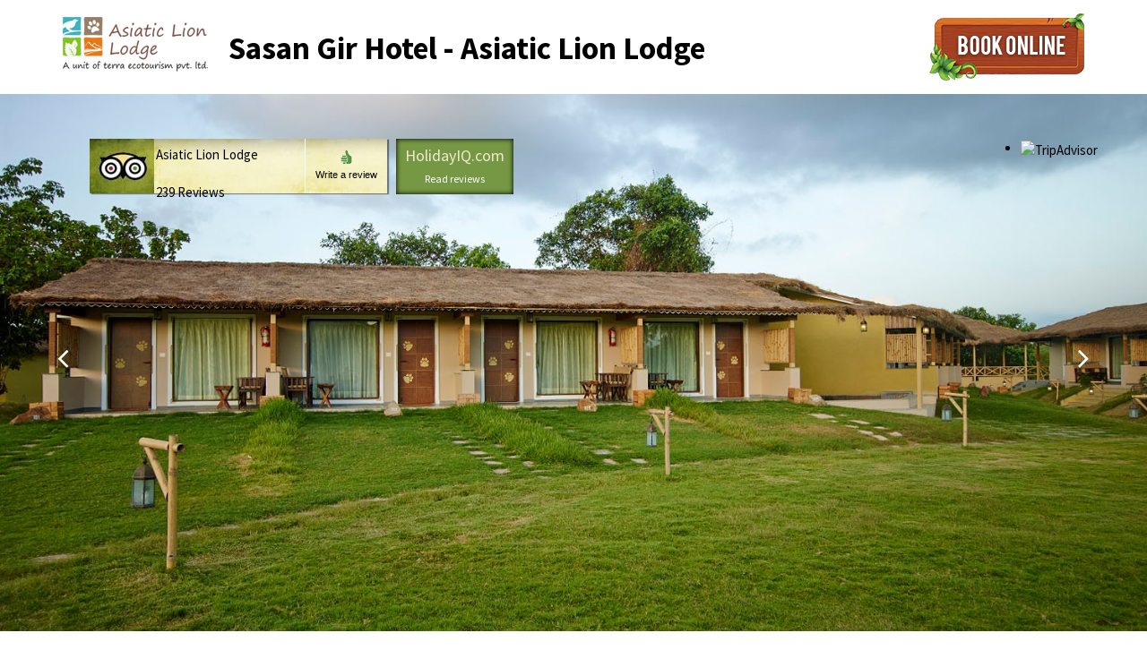

--- FILE ---
content_type: text/html
request_url: http://sasangirhotel.com/
body_size: 4315
content:
<!DOCTYPE html>
<html lang="en">
    <head>

        <title>Sasan Gir Hotel | Hotel in Sasan Gir | Asiatic Lion Lodge</title>
        <meta charset="UTF-8">
        <meta http-equiv="X-UA-Compatible" content="IE=edge">
        <meta name="viewport" content="width=device-width, initial-scale=1.0">
        <meta name="description" content="The one and only Sasan Gir Hotel having affiliation of Eco Tourism Society Of India and one of the best among all hotels in Sasan Gir." />
        <meta name="keywords" content="Sasan Gir Hotel, Hotel in Sasan Gir" />
        
        <link rel="apple-touch-icon" sizes="57x57" href="images/favicon/apple-icon-57x57.png">
        <link rel="apple-touch-icon" sizes="60x60" href="images/favicon/apple-icon-60x60.png">
        <link rel="apple-touch-icon" sizes="72x72" href="images/favicon/apple-icon-72x72.png">
        <link rel="apple-touch-icon" sizes="76x76" href="images/favicon/apple-icon-76x76.png">
        <link rel="apple-touch-icon" sizes="114x114" href="images/favicon/apple-icon-114x114.png">
        <link rel="apple-touch-icon" sizes="120x120" href="images/favicon/apple-icon-120x120.png">
        <link rel="apple-touch-icon" sizes="144x144" href="images/favicon/apple-icon-144x144.png">
        <link rel="apple-touch-icon" sizes="152x152" href="images/favicon/apple-icon-152x152.png">
        <link rel="apple-touch-icon" sizes="180x180" href="images/favicon/apple-icon-180x180.png">
        <link rel="icon" type="image/png" sizes="192x192"  href="images/favicon/android-icon-192x192.png">
        <link rel="icon" type="image/png" sizes="32x32" href="images/favicon/favicon-32x32.png">
        <link rel="icon" type="image/png" sizes="96x96" href="images/favicon/favicon-96x96.png">
        <link rel="icon" type="image/png" sizes="16x16" href="images/favicon/favicon-16x16.png">
        <link rel="manifest" href="images/favicon/manifest.json">
        <meta name="msapplication-TileColor" content="#ffffff">
        <meta name="msapplication-TileImage" content="images/favicon/ms-icon-144x144.png">
        <meta name="theme-color" content="#ffffff">

        <link href="https://fonts.googleapis.com/css?family=Source+Sans+Pro:300,400,600,700" rel="stylesheet">
        <link href="styles/font-awesome.css" rel="stylesheet">
        <link href="styles/bootstrap.css" rel="stylesheet">
        <link href="styles/owl.carousel.css" rel="stylesheet">
        <link href="styles/common.css" rel="stylesheet">
        <link href="styles/responsive.css" rel="stylesheet">

        <script src="scripts/jquery.min.js"></script>
        <script src="scripts/bootstrap.min.js"></script>
        <script src="scripts/owl.carousel.js"></script>
        <script>
            $(document).ready(function () {

                $("#banner .items").owlCarousel({
                    margin: 0,
                    loop: true,
                    nav: true,
                    dots: false,
                    autoWidth: false,
                    items: 1,
                    navText: ['', '']
                });

            });
        </script>
        <!--[if lt IE 9]>
          <script src="scripts/html5shiv.min.js"></script>
          <script src="scripts/respond.min.js"></script>
        <![endif]-->

<!-- Global Site Tag (gtag.js) - Google Analytics -->
<script async src="https://www.googletagmanager.com/gtag/js?id=UA-106494003-1"></script>
<script>
  window.dataLayer = window.dataLayer || [];
  function gtag(){dataLayer.push(arguments)};
  gtag('js', new Date());

  gtag('config', 'UA-106494003-1');
</script>
    
</head>

    <body>

        <div id="wrapper">

            <header>
                <div class="container">
                    <div class="row">
                        <div class="col-xs-8 col-sm-8 col-md-9">
                            <a id="logo" href="http://www.asiaticlionlodge.com" target="_blank"><img src="images/asiatic-lion-lodge-logo.png" alt="Asiatic Lion Lodge" class="img-responsive"></a>
                            <h1>Sasan Gir Hotel - Asiatic Lion Lodge</h1>
                        </div>
                        <div class="col-xs-4 col-sm-4 col-md-3 text-right">
                            <div id="book-online">
                                <a href="https://www.secure-booking-engine.com/booking/Wj4XMEGgD2fNmqYYexOSY-GOTHlcBVNy0gDfUDU7opyfii6m5BDHpKat1niH7r6o/698/" target="_blank"><img src="images/book-online.png" alt="Book Online" class="img-responsive"></a>
                            </div>
                        </div>
                    </div>
                </div>
            </header>

            <div id="banner">

                <div class="items owl-carousel">
                    <a class="item" href="#"><img src="images/img01.jpg" alt="Sasan Gir Hotel"></a>
                    <a class="item" href="#"><img src="images/img02.jpg" alt="Hotel in Sasan Gir"></a>
                    <a class="item" href="#"><img src="images/img03.jpg" alt="Sasan Gir Hotels"></a>
                    <a class="item" href="#"><img src="images/img04.jpg" alt="Sasan Gir Forest Hotel"></a>
                </div>

                <div class="trip-advisor-detail">

                    <div class="container">
                        <div class="row">
                            <div class="col-xs-12">
                                <div id="trip-advisor">
                                    <div id="TA_cdsratingsonlynarrow69" class="TA_cdsratingsonlynarrow">
                                        <div id="CDSRATINGWIDGET69" class="cdsROW white narrow">
                                            <div id="CDSROWCONTAINER69" class="cdsROWContainer">
                                                <div id="CDSROWLOC69" class="cdsComponent cdsLocName"><a id="CDSLOCINNER" target="_blank" href="https://www.tripadvisor.com/Hotel_Review-g4468377-d6415355-Reviews-Asiatic_Lion_Lodge-Sasan_Gir_Gir_National_Park_Gir_Somnath_District_Gujarat.html" onclick="ta.cds.handleTALink($cdsConfig.getMcid());
                                                        return true;" rel="nofollow">Asiatic Lion Lodge</a></div>
                                                <div id="CDSROWRATING69" class="cdsComponent cdsRating"><span class="ui_bubble_rating bubble_45"></span><br><span> 239 Reviews </span></div>
                                                <div id="CDSROWLOGO69" class="cdsComponent logo"><a target="_blank" href="https://www.tripadvisor.com/"><img src="https://www.tripadvisor.com/img/cdsi/img2/branding/tripadvisor_logo_transp_340x80-18034-2.png" alt="TripAdvisor"></a></div>
                                            </div>
                                        </div>
                                    </div>
                                    <script src="http://www.jscache.com/wejs?wtype=cdsratingsonlynarrow&amp;uniq=69&amp;locationId=6415355&amp;lang=en_US&amp;border=false&amp;shadow=false&amp;backgroundColor=white"></script><script src="https://www.tripadvisor.com/WidgetEmbed-cdsratingsonlynarrow?border=false&amp;backgroundColor=white&amp;shadow=false&amp;locationId=6415355&amp;uniq=69&amp;lang=en_US"></script>
                                    <div id="write-review"><a href="http://www.tripadvisor.com/UserReview-g4468377-d6415355-Asiatic_Lion_Lodge-Sasan_Gir_Gir_National_Park_Gujarat.html" target="_blank"><img src="images/thumbs-up.png" alt="thumbs up"><br>Write a review</a></div>
                                </div>
                                <div id="holiday-iq">
                                    <a href="http://www.holidayiq.com/Asiatic-Lion-Lodge-Sasan-gir-hotel-435266.html" target="_blank">HolidayIQ.com <br><span>Read reviews</span></a>
                                </div>
                                
                                <div id="TA_certificateOfExcellence482" class="TA_certificateOfExcellence">
                                    <ul id="zOhhsD1o7r" class="TA_links up4xXuCYResb">
                                        <li id="uWXbgbgKcDzv" class="xkH2l1w6D"><a target="_blank" href="https://www.tripadvisor.in/Hotel_Review-g4468377-d6415355-Reviews-Asiatic_Lion_Lodge-Sasan_Gir_Gir_National_Park_Gir_Somnath_District_Gujarat.html"><img src="https://www.tripadvisor.in/img/cdsi/img2/awards/CoE2017_WidgetAsset-14348-2.png" alt="TripAdvisor" class="widCOEImg" id="CDSWIDCOELOGO"/></a></li>
                                    </ul>
                                </div>
                                <script src="https://www.jscache.com/wejs?wtype=certificateOfExcellence&uniq=482&locationId=6415355&lang=en_IN&year=2017&display_version=2"></script>
                            </div>
                        </div>
                    </div>

                </div>

            </div>

            <div id="about">
                <div class="container">
                    <h2>Asiatic Lion Lodge<br><span>Sasan Gir Hotel</span></h2>
                    <div class="row">
                        <div class="col-xs-12 col-sm-12 col-md-8">
                            <p>The Gir National Park and  Sanctuary at Sasan Gir - Gujarat, is one of the most and important  protected area in Asia as it is sole home for the Asiatic Lions.</p>
                            <p>Asiatic Lion Lodge is eco friendly Boutique <a href="http://www.asiaticlionlodge.com/" target="_blank"><b>Hotel in Sasan Gir</b></a>. This the one and only <b>Hotel in Sasan Gir</b> having affiliation of Eco Tourism Society Of India and one of the best among all <b>Sasan Gir Hotels</b>. Asiatic Lion Lodge Hotel Located on the edge of the Gir Jungle. The Asiatic Lion Lodge is truly eco-conscious wildlife <b>Hotel in Sasan Gir</b> has been created with naturally and locally found indigenous materials. Surrounded by beautiful natural Gir Jungle landscapes. This Hotel is paradise for photographer and nature lovers who are looking for peaceful and pleasurable <b>Hotel in Sasan Gir</b>.</p>
                            <p>Asiatic Lion Lodge having all deluxe AC Cottages with Private sitting. We offer 16 spacious deluxe AC cottages with private sitting, overlooking a lush green forest. The cottages are  with modern facilities including comfortable furniture attached bath with running hot and cold showers and eco friendly toiletries. All our cottages are equipped with double bed, with lounge chairs, large luggage rack, refrigerator etc. Having Jungle Restaurant 'Flavours Of The Forest' for North Indian and Gujarati food. The Gazebo -Café Forest surrounded by jungle and twittering with the birds, where you can enjoy variety of hot and cold drinks. Our <a href="http://www.asiaticlionlodge.com/" target="_blank"><b>Sasan Gir Hotel</b></a> having many recreational activities like nature watch, bird watching, cycling, campfire, wild life movies. We also have indoor and our door games and swimming pool over looking Gir jungle. You can book your Gir Jungle Safari booking well in advance through official website is <a href="http://www.girlion.in" target="_blank">www.girlion.in</a></p>
                            <p>Do not miss an opportunity to view this sole surviving species of the Asiatic Lion and Enjoy memorable stay at Asiatic Lion Lodge.</p>
                            <p><b>For Reservations:</b> <a href="tel:+91-9099079965"> +91-90990 79965</a>(10:00 AM to 7:00 PM)</p>
                        </div>
                        <div class="col-xs-12 col-sm-12 col-md-4">
                            <div class="facilities">
                                <h3>Facilities</h3>
                                <p>The resort offers following facilities and services:</p>
                                <ul>
                                    <li>16 Exclusive Cottages</li>
                                    <li>"Flavours of Forest" Restaurant</li>
                                    <li>Cafe Forest (Jungle Side Cafe with Library)</li>
                                    <li>Swimming Pool</li>
                                    <li>Corporate Conferencing</li>
                                    <li>Free Wi-fi Internet &amp; Business Facilities</li>
                                    <li>Pick up &amp; Drop Facilities</li>
                                    <li>Camp Fire</li>
                                    <li>Indoor &amp; Outdoor Games</li>
                                    <li>240V/3-pin multiple sockets and shaver socket</li>
                                    <li>Doctor on call</li>
                                    <li>Telephone &amp; Intercom</li>
                                    <li>Power back up</li>
                                    <li>Safety deposit box (Available at the reception)</li>
                                    <li>Hair dryers(Available at the reception)</li>
                                </ul>
                            </div>
                        </div>
                    </div>
                </div>
            </div>
            
            <div id="other">
                <div class="row no-gutters">
                    <div class="col-xs-12 text-center">
                        <p class="large">Please visit our main website <a href="http://www.asiaticlionlodge.com" target="_blank"><u>www.asiaticlionlodge.com</u></a> for more detail.</p>
                    </div>
                </div>
            </div>

            <footer>
                <div class="footer-top">
                    <div class="container">
                        <div class="row">
                            <div class="col-xs-12 col-sm-12 col-md-3">
                                <div class="eco-tourism">
                                    <img src="images/terra-ecotourism-logo.png" alt="Terra Ecotourism" width="168" height="49">
                                </div>
                            </div>
                            <div class="col-xs-12 col-sm-4 col-md-3">
                                <div class="address">
                                    <h3>Our Address</h3>
                                    <h4>Asiatic Lion Lodge, Sasan Gir<br><span>(A Unit of Terra Ecotourism Pvt. Ltd.)</span></h4>
                                    <p>Gir National Park &amp; Sanctuary<br>Sasan Gir-Bhalchhel-Haripur Road,<br>At. Haripur (Gir), Dist. Junagadh<br>Gujarat (India)</p>
                                </div>
                            </div>
                            <div class="col-xs-12 col-sm-4 col-md-3">
                                <div class="address">
                                    <h3>Contact Us</h3>
                                    <p>T: 02877-281101/02<br>F: 02877-281103<br>M: +91-90990 77502<br>E: <a href="mailto:contact@terraecotourism.com">contact@terraecotourism.com</a></p>
                                    <p>Reservations: +91-90990 79965 (10:00 AM to 7:00 PM)</p>
                                </div>
                            </div>
                            <div class="col-xs-12 col-sm-4 col-md-3">
                                <div class="address">
                                    <h3>Connect With Us</h3>
                                    <ul class="social-share">
                                        <li class="facebook"><a href="https://www.facebook.com/asiaticlionlodge" target="_blank"><i class="fa fa-facebook fa-lg"></i></a></li>
                                        <li class="gplus"><a href="https://plus.google.com/108274067324083459171/about" target="_blank"><i class="fa fa-google-plus fa-lg"></i></a></li>
                                    </ul>
                                </div>
                            </div>
                        </div>
                    </div>
                </div>
                <div class="footer-bottom">
                    <div class="container">
                        <div class="row">
                            <div class="col-xs-12">&copy; 2014-17 Terra Ecotourism Pvt. Ltd. All Rights Reserved.<span class="sep">|</span><span class="designed">Site by <a href="http://www.webinfinium.com" target="_blank">Webinfinium</a></span></div>
                        </div>
                    </div>
                </div>
            </footer>

        </div>

    </body>
</html>

--- FILE ---
content_type: text/css
request_url: http://sasangirhotel.com/styles/common.css
body_size: 2179
content:
body{margin:0;padding:0}body,table,input,textarea,select{font-family:'Source Sans Pro', sans-serif;font-size:15px;font-weight:400;color:#000}a{color:#000}a:hover,a:focus{color:#000;text-decoration:none;outline:none}a,input,textarea,button,.tra{transition:all 0.2s ease-in-out;-moz-transition:all 0.2s ease-in-out;-o-transition:all 0.2s ease-in-out;-webkit-transition:all 0.2s ease-in-out;outline:none !important}.row.no-gutters{margin-right:0;margin-left:0}.row.no-gutters > [class^="col-"],.row.no-gutters > [class*="col-"]{padding-right:0;padding-left:0}header{padding:15px 0}header #logo img{display:inline-block !important;vertical-align:middle;margin-right:20px}header h1{display:inline-block;vertical-align:middle;font-size:35px;font-weight:700}header p.call{font-size:16px;margin:0}header p.call a{font-size:20px;font-weight:600;display:block}header #book-online{float:right}#banner{position:relative}#banner .trip-advisor-detail{position:absolute;left:0;right:0;top:50px;margin:0 auto;z-index:11}#banner .owl-nav .owl-prev,#banner .owl-nav .owl-next{position:absolute;top:45%;color:#fff}#banner .owl-nav .owl-prev:before,#banner .owl-nav .owl-next:before{font-family:'FontAwesome';font-size:35px;content:''}#banner .owl-nav .owl-prev:before{content:'\f104'}#banner .owl-nav .owl-next:before{content:'\f105'}#banner .owl-nav .owl-prev{left:5%}#banner .owl-nav .owl-next{right:5%}#trip-advisor{float:left;width:332px;height:61px;background:url(../images/trip-advisor-bg.jpg) left top / cover no-repeat;margin:0 10px 0 30px;box-shadow:2px 1px 1px 0px rgba(0, 0, 0, 0.42);-moz-box-shadow:2px 1px 1px 0px rgba(0, 0, 0, 0.42);-o-box-shadow:2px 1px 1px 0px rgba(0, 0, 0, 0.42);-webkit-box-shadow:2px 1px 1px 0px rgba(0, 0, 0, 0.42)}.cdsROW.narrow{padding-top:7px !important;height:61px}#holiday-iq{float:left;text-align:center}#holiday-iq a{display:block;font-size:18px;line-height:24px;color:#efebcc;padding:7px 10px 7px 10px;background:#769845;-moz-box-shadow:0 0 5px 1px rgba(0,0,0,0.8) inset;-webkit-box-shadow:0 0 5px 1px rgba(0,0,0,0.8) inset;box-shadow:0 0 5px 1px rgba(0,0,0,0.8) inset}#holiday-iq a:hover{text-decoration:none;background:#536c30}#holiday-iq a span{font-size:12px;line-height:14px;color:#000;color:#fff}.trip-advisor{background:rgba(80,87,43,0.5);height:213px;overflow:hidden}.scrollbar-content{margin:0;height:140px;overflow:auto;margin-top:20px}.cdsROW{background:none !important;padding:12px 0 0 0 !important;width:166px !important;margin-left:74px !important;float:left}.cdsROW.narrow .logo{display:none !important}#CDSWIDSSP,#CDSWIDSSP .widSSPData .widSSPInformation .widSSPPopIdx span i,#CDSWIDSSP .widSSPData .widSSPInformation .widSSPPopIdx b,#CDSWIDSSP .widSSPData .widSSPH11,#CDSWIDSSP dl,#CDSWIDSSP dt,#CDSWIDSSP dd,#CDSWIDSSP ol,#CDSWIDSSP ul,#CDSWIDSSP li,#CDSWIDSSP p,#CDSWIDSSP .widSSPData .widSSPOneReview .widSSPBullet li,#CDSWIDSSP .widSSPData .widSSPOneReview .widSSPBullet li span,#CDSWIDSSP .widSSPData .widSSPOneReview .widSSPBullet li a,#CDSWIDSSP div,#CDSWIDSSP .widSSPData .widSSPAll .widSSPReadReview li,#CDSWIDSSP .widSSPData .widSSPAll .widSSPWriteReview li{color:#E8DFCF !important;font-size:13px !important;font-family:'Source Sans Pro', sans-serif, arial !important}#CDSWIDSSP .widSSPData{background:none !important;padding:0 20px 20px 20px !important;overflow:visible !important}#CDSWIDSSP .widSSPData .widSSPBranding,.widSSPSummary{display:none !important}#CDSWIDSSP .widSSPData .widSSPInformation,#CDSWIDSSP .widSSPData .widSSPReviews,#CDSWIDSSP .widSSPData .widSSPInformation{border-top:0px !important;padding:0px !important}#CDSWIDSSP .widSSPData .widSSPOneReview .widSSPBullet li span.widSSPDate{font-weight:bold !important;font-size:90% !important}#CDSWIDSSP .widSSPData .widSSPInformation .widSSPPopIdx b:first-child,#CDSWIDSSP .widSSPData .widSSPReviews .widSSPH11{display:none !important}#CDSWIDSSP{width:100% !important;position:relative !important;overflow:visible !important}#CDSWIDSSP .widSSPData .widSSPWrap{position:absolute !important;right:0 !important;top:-15px !important;overflow:visible !important;width:160px !important;display:none}#CDSWIDSSP .widSSPData .widSSPInformation .widSSPPopIdx var,#CDSWIDSSP .widSSPData .widSSPInformation .widSSPPopIdx span{color:#E8DFCF !important}#CDSWIDSSP .widSSPData dl{padding:0px !important}#CDSWIDSSP .widSSPData .widSSPAll a:link,#CDSWIDSSP .widSSPData .widSSPAll a:visited{text-decoration:none !important;color:#fff !important;font-size:12px !important}#write-review{float:left;width:92px;height:61px;text-align:center;padding-top:12px;font-size:11px;font-family:Arial, Helvetica, sans-serif;border-left:1px solid #fffeff}#write-review img{margin-bottom:5px}#write-review a{color:#000}#book-now{margin-top:25px}#book-now .btn{border-radius:0;display:inline-block}.TA_certificateOfExcellence{position:absolute;right:0;top:0}#about{padding:25px 0 35px}#about h2{font-family:'Segoe Print Bold';font-size:30px;font-weight:normal;color:#937b4f;margin-bottom:35px}#about h2 span{font-family:'Source Sans Pro', sans-serif;font-size:26px;font-weight:normal;color:#8F685D}#about p{margin-bottom:15px}#about p span{color:#98be5f}#other p.large{font-size:x-large;border-top:1px solid #eee;margin-bottom:0;padding:25px 0;background-color:#f6f6f6}#about .facilities{background-color:#b7a354;color:#fff;padding:15px;border:1px solid #9f912a}#about .facilities h3{color:#f9ecb6;margin-top:0}#activities{background:url('../images/activities-bg.jpg') center top / cover no-repeat;padding:50px 0 30px}#activities h2{font-family:'Segoe Print Bold';font-size:30px;font-weight:normal;color:#f9ecb6;margin:0 0 45px}#activities ul{margin:0 auto;padding:0;list-style:none;text-align:center}#activities ul li{display:inline-block;vertical-align:top;width:24%;position:relative;text-align:left;color:#fff;font-size:16px;padding-left:20px;margin-bottom:25px}#activities ul li:before{position:absolute;left:0;top:0;content:'\f046';font-family:'FontAwesome'}footer{position:relative;width:100%;background:#ededed;text-align:left}footer .footer-top{padding:30px 0 20px}footer .eco-tourism{padding:40px 0 70px 0;border-right:1px groove #000}footer .address h3,footer .connect-with-us h3{font-family:'swiss921_btregular', sans-serif, arial;font-size:20px;font-weight:normal;color:#937b4f;margin:0 0 9px 0}footer .address h4{font-size:16px;font-weight:700;margin:0 0 4px 0;line-height:18px}footer .address h4 span{font-size:11px}footer .address p,footer .contact-us p{font-size:14px;line-height:20px}footer .address a,footer .contact-us a{color:#7c8253}footer .footer-bottom{background:#4C542D;color:#EDEDED;padding:15px 0}footer .footer-bottom span.sep{margin:0 5px}footer .footer-bottom a{color:#ccc}ul.social-share{list-style:none;padding:0;margin:0}ul.social-share li{display:inline-block;margin-right:15px}ul.social-share li a{display:block;text-align:center;color:#fff;width:40px;height:40px;line-height:40px}ul.social-share li.facebook a{background-color:#3b5998}ul.social-share li.gplus a{background:#DC4E41}@font-face{font-family:'swiss921_btregular';src:url('../fonts/swz921n-webfont.eot');src:url('../fonts/swz921n-webfont.eot?#iefix') format('embedded-opentype'), url('../fonts/swz921n-webfont.woff') format('woff'), url('../fonts/swz921n-webfont.ttf') format('truetype'), url('../fonts/swz921n-webfont.svg#swiss921_btregular') format('svg');font-weight:normal;font-style:normal}@font-face{font-family:'Segoe Print';src:url('../fonts/segoe_print.eot');src:url('../fonts/segoe_print.eot?#iefix') format('embedded-opentype'), url('../fonts/segoe_print.woff') format('woff'), url('../fonts/segoe_print.ttf') format('truetype'), url('../fonts/segoe_print.svg#Segoe Print') format('svg');font-weight:normal;font-style:normal}@font-face{font-family:'Segoe Print Bold';src:url('../fonts/segoe_print_bold.eot');src:url('../fonts/segoe_print_bold.eot?#iefix') format('embedded-opentype'), url('../fonts/segoe_print_bold.woff') format('woff'), url('../fonts/segoe_print_bold.ttf') format('truetype'), url('../fonts/segoe_print_bold.svg#Segoe Print Bold') format('svg');font-weight:normal;font-style:normal}

--- FILE ---
content_type: text/css
request_url: http://sasangirhotel.com/styles/responsive.css
body_size: 527
content:
@media only screen and (min-width:1003px) and (max-width:1024px){header h1{font-size:30px}}@media only screen and (min-width:768px) and (max-width:1002px){header h1{font-size:25px}#activities ul li{width:48%}footer .eco-tourism{text-align:center;border:none}}@media only screen and (min-width:320px) and (max-width:767px){header #logo img{max-width:100px !important}header h1{font-size:20px}header p.call{text-align:center}#banner .trip-advisor-detail{position:initial;padding:20px 0;text-align:center}#trip-advisor{float:none;margin:0 auto 20px;max-width:100%}.cdsROW.narrow{width:calc(100% - 74px - 82px) !important}#write-review{width:82px}#holiday-iq{float:none;display:inline-block;vertical-align:middle;width:45%;margin:0 5px}.TA_certificateOfExcellence{position:inherit;margin:20px auto 0;max-width:170px}#about h2{font-size:20px}#activities ul li{display:block;width:100%}footer .footer-top{text-align:center}footer .footer-top .address{margin-bottom:25px}footer .eco-tourism{border-right:none;padding:0 0 25px}ul.social-share li{margin:0 7.5px}#about .facilities{margin-top:25px}#other p.large a{display:block}}@media only screen and (min-width:320px) and (max-width:480px){header h1{font-size:20px}}

--- FILE ---
content_type: application/x-javascript;charset=UTF-8
request_url: https://www.tripadvisor.com/wejs?wtype=cdsratingsonlynarrow&uniq=69&locationId=6415355&lang=en_US&border=false&shadow=false&backgroundColor=white
body_size: 201
content:
(function(t,r,i,p){i=t.createElement(r);i.src="https://www.tripadvisor.com/WidgetEmbed-cdsratingsonlynarrow?border=false&backgroundColor=white&shadow=false&locationId=6415355&uniq=69&lang=en_US";i.async=true;p=t.getElementsByTagName(r)[0];p.parentNode.insertBefore(i,p)})(document,"script");


--- FILE ---
content_type: application/x-javascript;charset=UTF-8
request_url: https://www.jscache.com/wejs?wtype=certificateOfExcellence&uniq=482&locationId=6415355&lang=en_IN&year=2017&display_version=2
body_size: 197
content:
(function(t,r,i,p){i=t.createElement(r);i.src="https://www.tripadvisor.in/WidgetEmbed-certificateOfExcellence?year=2017&locationId=6415355&display_version=2&uniq=482&lang=en_IN";i.async=true;p=t.getElementsByTagName(r)[0];p.parentNode.insertBefore(i,p)})(document,"script");
